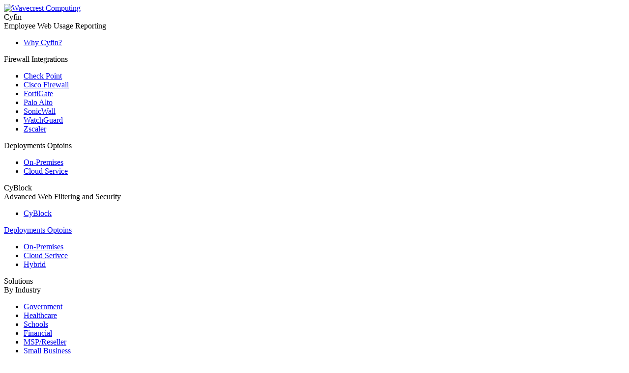

--- FILE ---
content_type: text/html; charset=UTF-8
request_url: https://www.wavecrest.net/products/cyblock/sa/productpage.php
body_size: 5909
content:
<!DOCTYPE html PUBLIC "-//W3C//DTD XHTML 1.0 Transitional//EN" "http://www.w3.org/TR/xhtml1/DTD/xhtml1-transitional.dtd">
<html xmlns="http://www.w3.org/1999/xhtml">
<head>
<meta  http-equiv="X-UA-Compatible" content="IE=edge"><meta  http-equiv="Content-Type" content="text/html; charset=utf-8"><meta  http-equiv="Content-Type" content="text/html; charset=iso-8859-1"><meta  http-equiv="Content-Language" content="en-gb"><meta  name="viewport" content="width=device-width, initial-scale=1">
<link rel="shortcut icon" href="/include/images/favicon.ico?v=1" >
<meta  name="Description" content="Web Security Software">
<title>CyBlock - Web Filtering and Security Software</title>
<script type="text/javascript" src="/include/js/libs/prototype/prototype.js"></script>
<script type="text/javascript" src="/include/js/libs/prototype/scriptaculous.js"></script>
<script type="text/javascript" src="/include/js/libs/jquery/jquery-1.8.3.js"></script>
<script>var $j = jQuery.noConflict();</script>
<script src="https://unpkg.com/@popperjs/core@2"></script>
<script src="https://unpkg.com/tippy.js@6"></script>
<script type="text/javascript" src="/include/js/common.js"></script>
<script type="text/javascript" src="/include/templates/responsive/js/wide.js"></script>
<script type="text/javascript" src="/include/js/widget_thumbnail_popup.js"></script>

<script type="text/javascript" src="/include/javascript/encoder.decoder.js"></script>
<script type="text/javascript" src="/include/js/inlineformrow.js"></script>
<script type="text/javascript" src="/include/js/expandables.js"></script>
<script type="text/javascript" src="/include/js/libs/smoothscrollpolyfill.js"></script>



<link rel="stylesheet" href="/include/templates/responsive/css/screen/thumbnailpopup.css" />
<link rel="stylesheet" href="/include/css/screen/fa/all.min.css" />


<link rel="stylesheet" href="/include/templates/202001/css/screen/html.css" />
<link rel="stylesheet" href="/include/templates/202001/css/screen/base.css" />
<link rel="stylesheet" href="/include/templates/202001/css/screen/menubar.css" />
<link rel="stylesheet" href="/include/css/screen/menucontent.css" />
<link rel="stylesheet" href="/include/templates/202001/css/screen/newsbanner.css" />
<link rel="stylesheet" href="/include/templates/202001/css/screen/generalsection.css" />
<link rel="stylesheet" href="/include/templates/202001/css/screen/socialsection.css" />
<link rel="stylesheet" href="/include/templates/202001/css/screen/contactsection.css" />
<link rel="stylesheet" href="/include/templates/202001/css/screen/ribbonsection.css" />
<link rel="stylesheet" href="/include/templates/202001/css/screen/tilesection.css" />
<link rel="stylesheet" href="/include/templates/202001/css/screen/generaltoppersection.css" />
<link rel="stylesheet" href="/include/templates/202001/css/screen/generalproductrow.css" />
<link rel="stylesheet" href="/include/templates/202001/css/screen/generalbannersection.css" />
<link rel="stylesheet" href="/include/templates/202001/css/screen/comparisonrow.css" />
<link rel="stylesheet" href="/include/templates/202001/css/screen/footer.css" />
<link rel="stylesheet" href="/include/templates/202001/css/screen/themes.css" />
<link rel="stylesheet" media="print" href="/include/templates/responsive/css/print/print.css" />
<link rel="stylesheet" href="/include/css/screen/animate.css" />

<script type="text/javascript" src="/include/js/libs/jqueryui/1.12.1/jquery-ui.min.js"></script>
<link rel="stylesheet" href="/include/js/libs/jqueryui/1.12.1/jquery-ui.min.css" />

<script type="text/javascript" src="/include/js/libs/wcdialog/wcdialog.js"></script>
<link rel="stylesheet" href="/include/js/libs/wcdialog/wcdialog.css" />
<script src="/include/js/widget_info_popup.js" defer></script>
<!-- Google Tag Manager -->
<script>(function(w,d,s,l,i){w[l]=w[l]||[];w[l].push({'gtm.start':
new Date().getTime(),event:'gtm.js'});var f=d.getElementsByTagName(s)[0],
j=d.createElement(s),dl=l!='dataLayer'?'&l='+l:'';j.async=true;j.src=
'https://www.googletagmanager.com/gtm.js?id='+i+dl;f.parentNode.insertBefore(j,f);
})(window,document,'script','dataLayer','GTM-MND2QQZ');</script>
<!-- End Google Tag Manager -->

<script>
    
</script>

<!-- Start of  Zendesk Widget script -->
<script id="ze-snippet" src="https://static.zdassets.com/ekr/snippet.js?key=12be6fa2-754c-4505-a284-162f01d5a9d2"> </script>
<!-- End of  Zendesk Widget script -->
<!-- Zendesk Widget Launcher Label script -->
<script type="text/javascript">
  window.zESettings = {
    webWidget: {
      launcher: {
        chatLabel: {
          '*': 'Live Agent'
        }
      }
    }
  };
</script>
<style type="text/css">
	
</style>
<style>
    
</style>


<link rel="stylesheet" href="/include/cookiebanner/cookiebanner.css" /><script type="text/javascript" src="/include/cookiebanner/cookiebanner.js"></script>
</head>
<body itemscope itemtype="http://schema.org/WebPage">
<!-- Google Tag Manager (noscript) -->
<noscript><iframe src="https://www.googletagmanager.com/ns.html?id=GTM-MND2QQZ"
height="0" width="0" style="display:none;visibility:hidden"></iframe></noscript>
<!-- End Google Tag Manager (noscript) -->
<div class="l_pageBlock">
	<div id="l_headerBlockWrapper" class="cssTransition l_headerBlockWrapper">
		<div class="cssTransition l_headerBlock">
			<div class="cssTransition l_siteLogo"><a href="/" title="Wavecrest Computing"><img src="/include/images/general/spacer.png" alt="Wavecrest Computing" class="cssTransition l_siteLogoLink" /></a></div>
			<div class="cssTransition l_menuBarWrapper">
				<div class="cssTransition l_menuBar">
					<div class="l_menuItem" data-menucontent="1"><span class="l_menuText">Cyfin</span><div class="l_activeMenuBar"></div><div class="l_menuGroupCenter l_menuGroupCol1"><div class="hoverCatch"></div><div class="l_menuCol"><span class="l_menuColTitle">Employee Web Usage Reporting</span><ul class="l_menuUL"><li class="l_menuLI"><a href="/products/cyfin/reporter/why-cyfin-for-investigations.php" >Why Cyfin?</a></li></ul></div><div class="l_menuCol"><span class="l_menuColTitle">Firewall Integrations</span><ul class="l_menuUL"><li class="l_menuLI"><a href="/products/cyfin/reporter/check-point-monitoring.php" >Check Point</a></li><li class="l_menuLI"><a href="/products/cyfin/reporter/cisco-firewall-monitoring.php" >Cisco Firewall</a></li><li class="l_menuLI"><a href="/products/cyfin/reporter/fortigate-monitoring.php" >FortiGate</a></li><li class="l_menuLI"><a href="/products/cyfin/reporter/palo-alto-monitoring.php" >Palo Alto</a></li><li class="l_menuLI"><a href="/products/cyfin/reporter/sonicwall-monitoring.php" >SonicWall</a></li><li class="l_menuLI"><a href="/products/cyfin/reporter/watchguard-monitoring.php" >WatchGuard</a></li><li class="l_menuLI"><a href="/products/cyfin/reporter/zscaler-monitoring.php" >Zscaler</a></li></ul></div><div class="l_menuCol"><span class="l_menuColTitle">Deployments Optoins</span><ul class="l_menuUL"><li class="l_menuLI"><a href="/products/cyfin/reporter/index.html#cyfin-deployments" >On-Premises</a></li><li class="l_menuLI"><a href="/products/cyfin/reporter/index.html#cyfin-deployments" >Cloud Service</a></li></ul></div></div></div><div class="l_menuItem" data-menucontent="2"><span class="l_menuText">CyBlock</span><div class="l_activeMenuBar"></div><div class="l_menuGroupCenter l_menuGroupCol2"><div class="hoverCatch"></div><div class="l_menuCol"><span class="l_menuColTitle">Advanced Web Filtering and Security</span><ul class="l_menuUL"><li class="l_menuLI"><a href="/products/cyblock/sa/cyblock_security.php" >CyBlock</a></li></ul></div><div class="l_menuCol"><span class="l_menuColTitle"><a href="/products/cyfin/reporter/index.html" >Deployments Optoins</a></span><ul class="l_menuUL"><li class="l_menuLI"><a href="/products/cyblock/sa/cyblock_security.php" >On-Premises</a></li><li class="l_menuLI"><a href="/products/cyblock/sa/cloud_security.php" >Cloud Serivce</a></li><li class="l_menuLI"><a href="/products/cyblock/sa/hybrid.php" >Hybrid</a></li></ul></div></div></div><div class="l_menuItem" data-menucontent="3"><span class="l_menuText">Solutions</span><div class="l_activeMenuBar"></div><div class="l_menuGroupCenter l_menuGroupCol3"><div class="hoverCatch"></div><div class="l_menuCol"><span class="l_menuColTitle">By Industry</span><ul class="l_menuUL"><li class="l_menuLI"><a href="/solutions/monitoring.php?wc_page=audience-government&dp=audience-government" >Government</a></li><li class="l_menuLI"><a href="/solutions/monitoring.php?wc_page=audience-healthcare&dp=audience-healthcare" >Healthcare</a></li><li class="l_menuLI"><a href="/solutions/monitoring.php?wc_page=audience-schools&dp=audience-schools" >Schools</a></li><li class="l_menuLI"><a href="/solutions/monitoring.php?wc_page=audience-financial&dp=audience-financial" >Financial</a></li><li class="l_menuLI"><a href="/solutions/monitoring.php?wc_page=audience-msp&dp=audience-msp" >MSP/Reseller</a></li><li class="l_menuLI"><a href="/solutions/monitoring.php?wc_page=audience-smb&dp=audience-smb" >Small Business</a></li></ul></div><div class="l_menuCol"><span class="l_menuColTitle">By Use Case</span><ul class="l_menuUL"><li class="l_menuLI"><a href="/products/cyfin/reporter/ai-reporting.php" >Monitor Employee AI Usage</a></li><li class="l_menuLI"><a href="/products/cyfin/reporter/forensics.php" >Investigations and Forensic Audits</a></li><li class="l_menuLI"><a href="/resources/best-practices/user-behavior-analytics.html" >User Behavior Analytics (UBA)</a></li><li class="l_menuLI"><a href="/resources/best-practices/employee-web-use-monitoring.html" >Employee Web-use Monitoring</a></li><li class="l_menuLI"><a href="/products/cyblock/sa/remote-worker.php" >Remote & Distributed Workforce</a></li><li class="l_menuLI"><a href="/products/cyfin/reporter/vpn-reporting.php" >VPN Monitoring and Reporting</a></li><li class="l_menuLI"><a href="/products/cyblock/sa/cyblock_security.php" >Web Content Filtering</a></li></ul></div></div></div><div class="l_menuItem" data-menucontent="4"><span class="l_menuText"><a href="/editorial/index.html" >Resources</a></span></div><div class="l_menuItem" data-menucontent="5"><span class="l_menuText"><a href="/support/index.html" >Support</a></span></div><div class="l_menuItem" data-menucontent="6"><span class="l_menuText">Partners</span><div class="l_activeMenuBar"></div><div class="l_menuGroupCenter l_menuGroupCol6"><div class="hoverCatch"></div><div class="l_menuCol"><span class="l_menuColTitle">Partners</span><ul class="l_menuUL"><li class="l_menuLI"><a href="/company/partners/partnerfeatures.php" >Partner Programs</a></li><li class="l_menuLI"><a href="/company/partners/msp.html" >Managed Service Providers</a></li><li class="l_menuLI"><a href="/company/resellers.html" >Reseller Programs</a></li></ul></div></div></div><div class="l_menuItem" data-menucontent="7"><span class="l_menuText">Company</span><div class="l_activeMenuBar"></div><div class="l_menuGroupCenter l_menuGroupCol7"><div class="hoverCatch"></div><div class="l_menuCol"><span class="l_menuColTitle">Wavecrest Computing</span><ul class="l_menuUL"><li class="l_menuLI"><a href="/company/about.html" >About</a></li><li class="l_menuLI"><a href="/company/contactinfo.html" >Contact Us</a></li><li class="l_menuLI"><a href="/company/ceo_articles.html" >CEO Articles</a></li><li class="l_menuLI"><a href="/company/wave-news.html" >WaveNews</a></li><li class="l_menuLI"><a href="/company/careers.html" >Careers</a></li></ul></div></div></div><div class="l_menuItem" data-menucontent="8"><span class="l_menuText"><a href="tel:321-953-5351" data-category="call" data-action="root-menu" data-label="321-953-5351"  class="vlog">321-953-5351</a></span></div>
					<div id="scMenuWrapper" class="cssTransition l_scMenuWrapper"><div class="cssTransition l_scMenu"><div id="scMenuIcon" class="cssTransition l_scMenuIcon"><div id="scMenuText" class="cssTransition l_scMenuIconText">Wavecrest Sites</div></div><div class="cssTransition l_scMenuArrow scMenu"></div><div id="scMenuBody" class="cssTransition l_scMenuBody scMenu"><ul class="cssTransition scMenuList"><li class="cssTransition scMenuItem"><a target="_blank" href="https://kb.wavecrest.net/"><span class="cssTransition scMenuIcon scMenuIcon-kb"></span><span class="cssTransition scMenuText">Knowledgebase</span></a></li><li class="cssTransition scMenuItem"><a target="_blank" href="http://www.linkedin.com/company/wavecrest-computing"><span class="cssTransition scMenuIcon scMenuIcon-linkedin"></span><span class="cssTransition scMenuText">linkedIn</span></a></li><li class="cssTransition scMenuItem"><a target="_blank" href="https://www.youtube.com/channel/UCMs4MDtBCeADZjWcRDA3KuQ"><span class="cssTransition scMenuIcon scMenuIcon-youtube"></span><span class="cssTransition scMenuText">Wavecrest Channel</span></a></li><li class="cssTransition scMenuItem"><a target="_blank" href="https://www.wavecrest.net/portal/login/cyfin/reporter"><span class="cssTransition scMenuIcon scMenuIcon-docs"></span><span class="cssTransition scMenuText">Documentation</span></a></li></div></div></div><link rel="stylesheet" href="/include/widgets/shortcutmenu/shortcutmenu.css" /><script type="text/javascript" src="/include/widgets/shortcutmenu/shortcutmenu.js"></script>
				</div>
			</div>
		</div>
		<script type="text/javascript" src="/include/templates/202001/js/top_menu_content.js"></script><link rel="stylesheet" href="/include/templates/202001/css/screen/top_menu/top_menu_section.css" /><link rel="stylesheet" href="/include/templates/202001/css/screen/top_menu/topmenu_linklist.css" /><link rel="stylesheet" href="/include/templates/202001/css/screen/top_menu/topmenu_verticaldivider.css" /><link rel="stylesheet" href="/include/templates/202001/css/screen/top_menu/topmenu_textblock.css" /><link rel="stylesheet" href="/include/templates/202001/css/screen/top_menu/topmenu_imageblocks.css" /><link rel="stylesheet" href="/include/templates/202001/css/screen/top_menu/topmenu_buttonlist.css" />
	</div>
	<div class="l_headerBlockShim">&nbsp;</div>
	<div class="cssTransition l_bodyBlockWide">
		<div class="cssTransition l_bodyBlockWideWrapper">
			
			<div class="bodyWideContainer">
				<div class="cssTransition l_leftBlockNone"><div class="cssTransition l_leftBlockContent"></div></div>
				<div class="cssTransition l_centerBlock l_centerBlockNoLeft"><div itemscope itemtype="http://schema.org/Product">
    
    <meta itemprop="manufacturer" content="Wavecrest Computing" />
    
    <link itemprop="url" href="http://www.wavecrest.net/products/cyblock/sa/software.php" />
    <div id="lPrintHeader">Web Security Software<hr ></div>
    <h1 class="productTitle"><span itemprop="keywords"> Web Security Software</span></h1>
    <h2 class="productSubTitle"><span itemprop="name">CyBlock Web Security Software</span> <span itemprop="description">provides advanced Web filtering, threat protection, comprehensive employee reporting, and simplified management.</span></h2>
    <!-- SECTION -->
	<div class="cssTransition generalProductPageSection">
		<div class="cssTransition generalProductPageSectionWrapper">
			<div class="cssTransition generalProductPageContentLeft">
				<h3 class="cssTransition generalProductPageFeatureTitle"><span itemprop="featureList">Key Features</span></h3>
				<ul class="cssTransition">
					<li class="cssTransition"><span itemprop="featureList"><strong>Web Protection</strong> - Advanced Web filtering across your distributed workforce.</span></li>
					<li class="cssTransition"><span itemprop="featureList"><strong>Threat Protection</strong> - Keep out malware,  phishing attacks, and more.</span></li>
					<li class="cssTransition"><span itemprop="featureList"><strong>Real-Time Employee Web-use Monitoring</strong> - Provide a live view of all Web activity.</span></li>
					<li class="cssTransition"><span itemprop="featureList"><strong>Control Data Usage</strong> - Stop bandwidth hogs.</span></li>
					<li class="cssTransition"><span itemprop="featureList"><strong>SSL  Inspection</strong></span> - Decrypt and <span itemprop="keywords">inspect SSL Web traffic</span>.</li>
					<li class="cssTransition"><span itemprop="featureList"><strong>Comprehensive Employee Reporting</strong> - <span itemprop="featureList">Accurate, actionable, &amp; manager-ready reporting.</span></span></li>
				</ul>
			</div>
			<div class="cssTransition generalProductPageImageRight">
				<img src="/include/images/products/screenshots/blockOrAllowAccess.gif" class="cssTransition generalProductPageSectionImage" alt="Filter By Categories" />
				<p class="cssTransition generalProductPageImageDesc">Filter By Categories</p>
			</div>
		</div>
	</div>
	<!-- SECTION -->
	<div class="cssTransition generalProductPageSection">
		<div class="cssTransition generalProductPageSectionWrapper">
			<div class="cssTransition generalProductPageImageLeft">
				<img src="/include/images/products/screenshots/filterTimeFrame.png" class="cssTransition generalProductPageSectionImage thumbpop" alt="Limit Employees' Time Online" />
				<p class="cssTransition generalProductPageImageDesc">Limit Employees' Time Online</p>
			</div>
			<div class="cssTransition generalProductPageContentRight">
				<h3 class="cssTransition generalProductPageFeatureTitle"><span itemprop="featureList">Advanced Employee Web Filtering</span></h3>
				<ul class="cssTransition">
					<li class="cssTransition"><span itemprop="featureList">Configure policy exceptions for different users and groups</span></li>
					<li class="cssTransition"><span itemprop="featureList">Use white & black lists to restrict or allow access to certain sites</span></li>
					<li class="cssTransition"><span itemprop="featureList">Limit the time users are online by the hour and day of the week</span></li>
					<li class="cssTransition"><span itemprop="featureList">Enable  users to bypass a blocking action with coaching.</span></li>
				</ul>
			</div>
		</div>
	</div>
	<!-- SECTION -->
	<div class="cssTransition generalProductPageSection">
		<div class="cssTransition generalProductPageSectionWrapper">
			<div class="cssTransition generalProductPageContentLeft">
				<h3 class="cssTransition generalProductPageFeatureTitle"><span itemprop="featureList">Key Features</span></h3>
				<ul class="cssTransition">
					<li class="cssTransition"><span itemprop="featureList"><strong>Web Protection</strong> - Advanced Web filtering across your distributed workforce.</span></li>
					<li class="cssTransition"><span itemprop="featureList"><strong>Threat Protection</strong> - Keep out malware,  phishing attacks, and more.</span></li>
					<li class="cssTransition"><span itemprop="featureList"><strong>Real-Time Employee Web-use Monitoring</strong> - Provide a live view of all Web activity.</span></li>
					<li class="cssTransition"><span itemprop="featureList"><strong>Control Data Usage</strong> - Stop bandwidth hogs.</span></li>
					<li class="cssTransition"><span itemprop="featureList"><strong>SSL  Inspection</strong></span> - Decrypt and <span itemprop="keywords">inspect SSL Web traffic</span>.</li>
					<li class="cssTransition"><span itemprop="featureList"><strong>Comprehensive Employee Reporting</strong> - <span itemprop="featureList">Accurate, actionable, &amp; manager-ready reporting.</span></span></li>
				</ul>
			</div>
			<div class="cssTransition generalProductPageImageRight">
				<img src="/include/images/products/screenshots/blockOrAllowAccess.gif" class="cssTransition generalProductPageSectionImage thumbpop" alt="Filter By Categories" />
				<p class="cssTransition generalProductPageImageDesc">Filter By Categories</p>
			</div>
		</div>
	</div>
	<!-- SECTION -->
	
    For more<strong> information and technical specification</strong>, download our <a href="/products/cyblock/sa/include/cyblockvirtualappliancedatasheet.pdf">CyBlock Virtual Appliance Datasheet</a>.
    <p>Other CyBlock <a href="/products/cyblock/sa/deployment.html">deployment options</a>.</p>
</div>
<span id="l_copyright">&copy; Copyright 1996-2026 Wavecrest Computing. All Rights Reserved.</span></div>
				<div class="cssTransition l_rightBlock"><style>@import url("/include/css/screen/widget_buynow_trial_quote_buttons.css");</style><div class="trialBar"><a href="/products/registration/index.php?t=trial&p=cyblock&d=software"><img src="/include/images/general/trial_bar.png" title="Trial" alt="Trial" /></a></div><div class="quoteBar"><a href="/products/registration/index.php?t=quote&p=cyblock&d=software"><img src="/include/images/general/quote_bar.png" title="Price Quote" alt="Price Quote" /></a></div><style>@import url("/include/css/screen/widget_side_bar_links.css");</style><div class="cssTransition sideBarList"><div class="sideBarListIcon"></div><div class="cssTransition sideBarListItem resourceFirst"><a class="cssTransition" href="/products/cyblock/sa/include/cyblockvirtualappliancedatasheet.pdf" target="_blank" class="vlog" data-category="download" data-action="datasheet" data-label="cyblock software">CyBlock Virtual Appliance Datasheet</a></div><div class="cssTransition sideBarListItem"><a class="cssTransition" href="/editorial/human-factor-whitepapers.html" target="_blank" class="vlog" data-category="download" data-action="white paper" data-label="human factor series">The Human Factor White Paper Series</a></div><div class="cssTransition sideBarListItem"><a class="cssTransition" href="/products/cyblock/sa/include/FilteringIdentifyingWebActivity.pdf" target="_blank" class="vlog" data-category="download" data-action="tech brief" data-label="user identity">Filtering and User Identity</a></div><div class="cssTransition sideBarListItem"><a class="cssTransition" href="/products/include/CyBlockSSLInspection.pdf" target="_blank" class="vlog" data-category="download" data-action="tech brief" data-label="ssl">SSL Inspection Tech Brief</a></div><div class="cssTransition sideBarListItem"><a class="cssTransition" href="/products/cyblock/sa/include/AuthenticationWithCaptivePortal.pdf" target="_blank" class="vlog" data-category="download" data-action="tech brief" data-label="captive portal">Captive Portal Tech Brief</a></div><div class="cssTransition sideBarListItem"><a class="cssTransition" href="/support/include/reportGuide.pdf" target="_blank" class="vlog" data-category="download" data-action="tech brief" data-label="reporting guide">Reporting Guide</a></div></div><style>@import url("/include/css/screen/widget_side_bar_quotes.css");</style><div class="cssTransition sideBarQuote"><div class="cssTransition sideBarQuoteIcon"></div><div class="cssTransition sideBarQuoteText">
      <!-- BEGIN TEXT -->
        "CyBlock has helped my company improve productivity from our personnel by 60% since we implemented it's use within our network.  This has been an invaluable tool that I'd recommend to anyone in need of filtering and blocking technology! <br/><br />Thank you Wavecrest!"<br/><br/>
        -Chris Warren The Five Star Institute
        <!-- END TEXT -->
	</div></div><div class="l_rightColBottom"><div class="l_rightColTrimLeft"></div><div class="l_rightColTrimRight"></div></div></div>
			</div>
		</div>
	</div>
	<div class="cssTransition l_footerMenuWide">
		<div class="cssTransition l_footerWrapperWide l_footerWrapperWideSocial">
			<div class="footer25thWrapper">
				<div class="wc25thBox">
					<a href="/company/about.html"><img src="/include/images/general/wc30th.png" alt="Wavecrest Celebrating 25 years" /></a>
				</div>
			</div>
			<div class="socialIconFooterItemScope" itemscope itemtype="http://schema.org/Organization" itemid="https://www.wavecrest.net/#organization">
			    <link itemprop="url" href="https://www.wavecrest.net" />
			    <meta itemprop="legalName" content="WAVECREST COMPUTING, INC." />
                            <meta itemprop="description" content="Wavecrest Computing is a leading provider of employee web use monitoring solutions, specializing in advanced tools for IT, HR, and executives. Our flagship products, Cyfin and Cyblock, deliver noise-free, human-only reports from firewall logs, empowering HR to conduct independent investigations without IT burden. Cyfin excels in precise web activity analysis for compliance (CIPA, HIPAA) and productivity insights, while Cyblock offers robust filtering and bandwidth management. Trusted by global organizations for over 25 years, Wavecrest simplifies network security and employee monitoring with seamless integration and real-time dashboards." />
			    <div class="cssTransition l_socialIconsWide">
				    <a itemprop="sameAs" class="l_footerSocialIcon" href="https://www.facebook.com/WebFiltering" title="Facebook" target="_blank"><img src="/include/images/icons/facebook_grey_25.png" width="25" height="25" border="0" alt="Wavecrest Cyfin CyBlock Facebook" /></a>
				    <a itemprop="sameAs" class="l_footerSocialIcon" href="https://x.com/wavecrestnet" title="X" target="_blank"><img src="/include/images/icons/twitter_grey_25.png" width="25" height="25" border="0" alt="Wavecrest Cyfin CyBlock Twitter" /></a>
				    <a itemprop="sameAs" class="l_footerSocialIcon" href="https://www.linkedin.com/company/wavecrest-computing" title="LinkedIn" target="_blank"><img src="/include/images/icons/linkedin_grey_25.png" width="25" height="25" border="0" alt="Wavecrest Cyfin CyBlock Linkedin" /></a>
				    <a itemprop="sameAs" class="l_footerSocialIcon" href="https://www.youtube.com/channel/UCMs4MDtBCeADZjWcRDA3KuQ" title="YouTube Channel" target="_blank"><img src="/include/images/icons/youtube_25.png" width="25" height="25" border="0" alt="Wavecrest Cyfin CyBlock YouTube" /></a>
				    <a itemprop="sameAs" class="l_footerSocialIcon" href="https://kb.wavecrest.net/" title="Knowledge Base" target="_blank"><img src="/include/images/icons/kb_grey_25.png" width="25" height="25" border="0" alt="Wavecrest Cyfin CyBlock Knowledge Base" /></a>
			    </div>
			</div>
			<div class="cssTransition l_footerTextWide">
				<a class="l_footerTextItem" href="/company/copyright.html" title="Legal">LEGAL</a>
				<a class="l_footerTextItem" href="/company/copyright.html#privacy" title="Privacy">PRIVACY</a>
				<span class="l_footerTextItem">|</span>
				<span class="l_footerTextItem">&copy; Copyright 1996-2026 Wavecrest Computing. All Rights Reserved.</span>
				<span class="l_footerTextItem">|</span>
				<a class="l_footerTextItem vlog" href="tel:321-953-5351" data-category="call" data-label="footer" data-action="321-953-5351">321-953-5351</a>
			</div>
		</div>
		<div class="cssTransition l_footerWrapperWide">
			<div class="cssTransition l_footerMenuCol"><span class="l_footerColTitle">Employee Web Usage Reporting</span><ul class="l_footerUL"><li class="l_footerLI"><a href="/products/cyfin/reporter/why-cyfin-for-investigations.php">Why Cyfin?</a></li></ul><span class="l_footerColTitle">Firewall Integrations</span><ul class="l_footerUL"><li class="l_footerLI"><a href="/products/cyfin/reporter/check-point-monitoring.php">Check Point</a></li><li class="l_footerLI"><a href="/products/cyfin/reporter/cisco-firewall-monitoring.php">Cisco Firewall</a></li><li class="l_footerLI"><a href="/products/cyfin/reporter/fortigate-monitoring.php">FortiGate</a></li><li class="l_footerLI"><a href="/products/cyfin/reporter/palo-alto-monitoring.php">Palo Alto</a></li><li class="l_footerLI"><a href="/products/cyfin/reporter/sonicwall-monitoring.php">SonicWall</a></li><li class="l_footerLI"><a href="/products/cyfin/reporter/watchguard-monitoring.php">WatchGuard</a></li><li class="l_footerLI"><a href="/products/cyfin/reporter/zscaler-monitoring.php">Zscaler</a></li></ul><span class="l_footerColTitle">Deployments Optoins</span><ul class="l_footerUL"><li class="l_footerLI"><a href="/products/cyfin/reporter/index.html#cyfin-deployments">On-Premises</a></li><li class="l_footerLI"><a href="/products/cyfin/reporter/index.html#cyfin-deployments">Cloud Service</a></li></ul><span class="l_footerColTitle">Advanced Web Filtering and Security</span><ul class="l_footerUL"><li class="l_footerLI"><a href="/products/cyblock/sa/cyblock_security.php">CyBlock</a></li></ul><span class="l_footerColTitle">Deployments Optoins</span><ul class="l_footerUL"><li class="l_footerLI"><a href="/products/cyblock/sa/cyblock_security.php">On-Premises</a></li><li class="l_footerLI"><a href="/products/cyblock/sa/cloud_security.php">Cloud Serivce</a></li><li class="l_footerLI"><a href="/products/cyblock/sa/hybrid.php">Hybrid</a></li></ul></div><div class="cssTransition l_footerMenuCol"><span class="l_footerColTitle">By Industry</span><ul class="l_footerUL"><li class="l_footerLI"><a href="/solutions/monitoring.php?wc_page=audience-government&dp=audience-government">Government</a></li><li class="l_footerLI"><a href="/solutions/monitoring.php?wc_page=audience-healthcare&dp=audience-healthcare">Healthcare</a></li><li class="l_footerLI"><a href="/solutions/monitoring.php?wc_page=audience-schools&dp=audience-schools">Schools</a></li><li class="l_footerLI"><a href="/solutions/monitoring.php?wc_page=audience-financial&dp=audience-financial">Financial</a></li><li class="l_footerLI"><a href="/solutions/monitoring.php?wc_page=audience-msp&dp=audience-msp">MSP/Reseller</a></li><li class="l_footerLI"><a href="/solutions/monitoring.php?wc_page=audience-smb&dp=audience-smb">Small Business</a></li></ul><span class="l_footerColTitle">By Use Case</span><ul class="l_footerUL"><li class="l_footerLI"><a href="/products/cyfin/reporter/ai-reporting.php">Monitor Employee AI Usage</a></li><li class="l_footerLI"><a href="/products/cyfin/reporter/forensics.php">Investigations and Forensic Audits</a></li><li class="l_footerLI"><a href="/resources/best-practices/user-behavior-analytics.html">User Behavior Analytics (UBA)</a></li><li class="l_footerLI"><a href="/resources/best-practices/employee-web-use-monitoring.html">Employee Web-use Monitoring</a></li><li class="l_footerLI"><a href="/products/cyblock/sa/remote-worker.php">Remote & Distributed Workforce</a></li><li class="l_footerLI"><a href="/products/cyfin/reporter/vpn-reporting.php">VPN Monitoring and Reporting</a></li><li class="l_footerLI"><a href="/products/cyblock/sa/cyblock_security.php">Web Content Filtering</a></li></ul></div><div class="cssTransition l_footerMenuCol"><span class="l_footerColTitle">Partners</span><ul class="l_footerUL"><li class="l_footerLI"><a href="/company/partners/partnerfeatures.php">Partner Programs</a></li><li class="l_footerLI"><a href="/company/partners/msp.html">Managed Service Providers</a></li><li class="l_footerLI"><a href="/company/resellers.html">Reseller Programs</a></li></ul><span class="l_footerColTitle">Company</span><ul class="l_footerUL"><li class="l_footerLI"><a href="/company/about.html">About</a></li><li class="l_footerLI"><a href="/company/contactinfo.html">Contact Us</a></li><li class="l_footerLI"><a href="/company/ceo_articles.html">CEO Articles</a></li><li class="l_footerLI"><a href="/company/wave-news.html">WaveNews</a></li><li class="l_footerLI"><a href="/company/careers.html">Careers</a></li></ul></div>
		</div>
	</div>
</div>

</body>
</html>